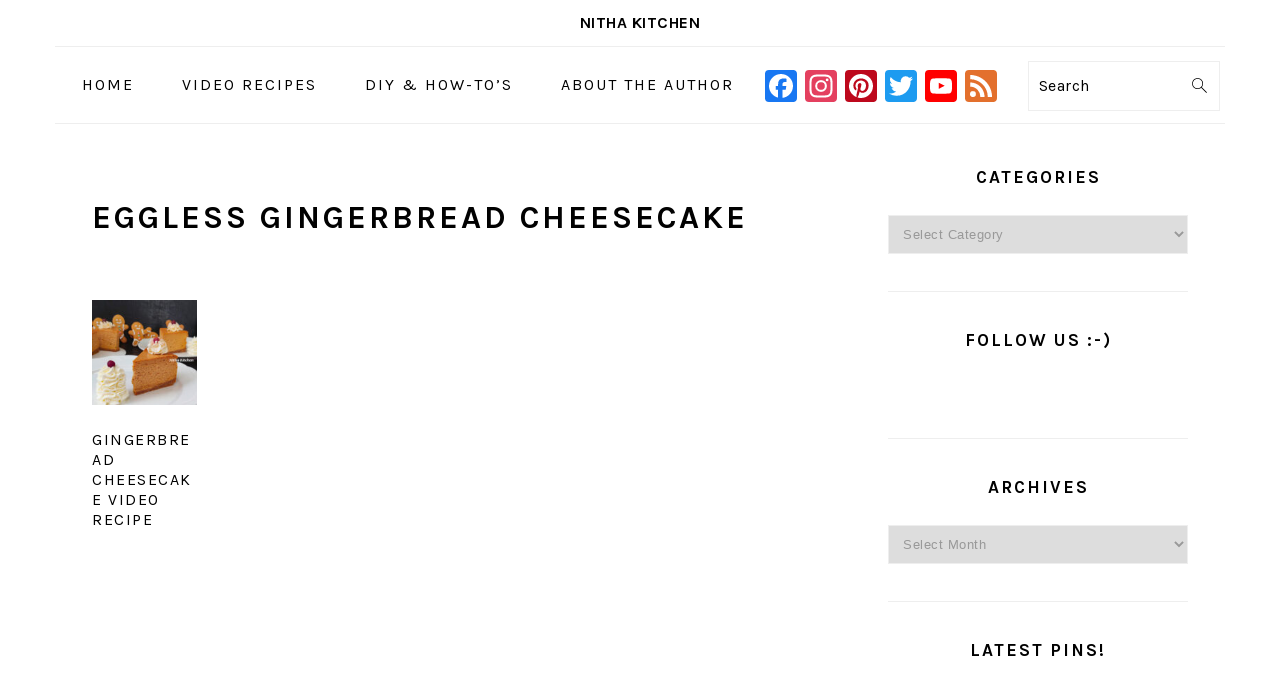

--- FILE ---
content_type: text/html; charset=utf-8
request_url: https://www.google.com/recaptcha/api2/aframe
body_size: 268
content:
<!DOCTYPE HTML><html><head><meta http-equiv="content-type" content="text/html; charset=UTF-8"></head><body><script nonce="95Z3Gn1SndPkQYyzBwd9gA">/** Anti-fraud and anti-abuse applications only. See google.com/recaptcha */ try{var clients={'sodar':'https://pagead2.googlesyndication.com/pagead/sodar?'};window.addEventListener("message",function(a){try{if(a.source===window.parent){var b=JSON.parse(a.data);var c=clients[b['id']];if(c){var d=document.createElement('img');d.src=c+b['params']+'&rc='+(localStorage.getItem("rc::a")?sessionStorage.getItem("rc::b"):"");window.document.body.appendChild(d);sessionStorage.setItem("rc::e",parseInt(sessionStorage.getItem("rc::e")||0)+1);localStorage.setItem("rc::h",'1769031561790');}}}catch(b){}});window.parent.postMessage("_grecaptcha_ready", "*");}catch(b){}</script></body></html>